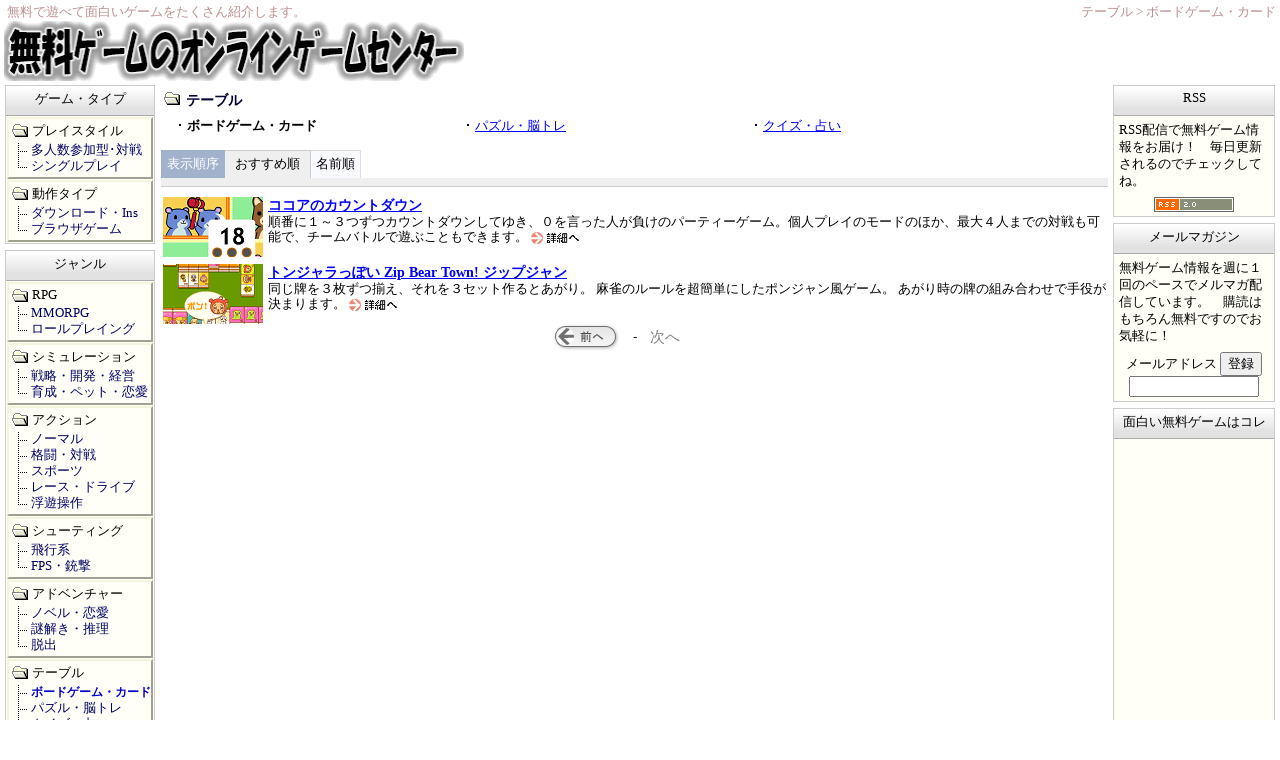

--- FILE ---
content_type: text/html; charset=UTF-8
request_url: https://www.game-web.jp/board/pg1.html
body_size: 3379
content:
<!DOCTYPE HTML PUBLIC "-//W3C//DTD HTML 4.01 Transitional//EN">
<html lang="jp">
<head>
<meta http-equiv="Content-Type" content="text/html; charset=UTF-8">
<title>ボードゲーム・カード Page2 無料ゲームのオンラインゲームセンター</title><meta name="description" content="ボードゲーム・カード Page2 無料ゲームのオンラインゲームセンター">
<meta http-equiv="Content-Script-Type" content="text/javascript">
<meta http-equiv="Content-Style-Type" content="text/css">
<meta name="viewport" content="width=device-width">
<meta name="robots" content="INDEX,FOLLOW">
<link rel="shortcut icon" href="//www.game-web.jp/favicon.ico">
<link rel="stylesheet" href="//www.game-web.jp/style.css">
<meta name="twitter:card" content="summary">
<meta property="fb:app_id" content="503698223498909">
<meta property="og:type" content="article">
<meta property="og:locale" content="ja_JP">
<meta property="og:site_name" content="無料ゲームのオンラインゲームセンター">
<meta property="og:url" content="https://www.game-web.jp/board/pg1.html">
<meta property="og:title" content="ボードゲーム・カード Page2 無料ゲームのオンラインゲームセンター">
<meta property="og:description" content="ボードゲーム・カード Page2 無料ゲームのオンラインゲームセンター">
<meta property="og:image" content="https://www.game-web.jp/apple-touch-icon.png">
<link rel="alternate" type="application/rss+xml" title="無料ゲームのオンラインゲームセンター RSS配信" href="https://www.game-web.jp/rss.rdf">
<link rel="stylesheet" href="/folder_v10.css"><script type="text/javascript" charset="utf-8" src="/function.js"></script><script type="text/javascript" charset="utf-8" src="/spons.js"></script><script type="text/javascript" charset="utf-8" src="/gamelink.js" defer></script>
</head>
<body>
<table width="100%" cellpadding=0 cellspacing=0 summary="ALL">
	<tr>
		<td colspan=3 class=pageHeader>
	<table border=0 cellpadding=0 cellspacing=4 width="100%" summary="TITLE">
		<tr>
			<td width=480>
<div class=subTitle>無料で遊べて面白いゲームをたくさん紹介します。</div>
<a href="//www.game-web.jp/"><img src="/img/title.gif" alt="無料ゲームのオンラインゲームセンター" border=0 width=460 height=60></a>
			</td>
			<td align="right" valign="top">
<h1>テーブル &gt; ボードゲーム・カード</h1><script type="text/javascript">ShowHeaderLink();</script>
			</td>
		</tr>
	</table>
		</td>
	</tr>
	<tr>
		<td></td>
		<td rowspan=2 valign="top" style="padding:2px 5px 10px 1px;">
<div class=pageCategory>
<h2>テーブル</h2>
<ul>
<li><strong>ボードゲーム・カード</strong>
<li><a href="https://www.game-web.jp/puzzle/">パズル・脳トレ</a>
<li><a href="https://www.game-web.jp/quiz/">クイズ・占い</a>
</ul>
</div>
<div class=clrLine>&nbsp;</div>
<div class=pageOption>
<ul>
<li class=headL>表示順序</li>
<li class=nowL>おすすめ順</li>
<li class=notL><a href="/board/obk.html">名前順</a></li>
</ul>
</div>
<div class=pageLine>&nbsp;</div>
<div class=oneInfo><img src="/img/game/cocoa-countdown.gif" width=100 height=60 alt="ココアのカウントダウン"><b><a href="/info/cocoa-countdown/">ココアのカウントダウン</a></b><p>順番に１～３つずつカウントダウンしてゆき、０を言った人が負けのパーティーゲーム。個人プレイのモードのほか、最大４人までの対戦も可能で、チームバトルで遊ぶこともできます。 <a href="/info/cocoa-countdown/"><img src="/img/btnDetail.gif" alt="ココアのカウントダウン" width=48 height=12 style="float:none; border-width:0;"></a></p></div>
<div class=oneInfo><img src="/img/game/zipjong.gif" width=100 height=60 alt="トンジャラっぽい Zip Bear Town! ジップジャン"><b><a href="/info/zipjong/">トンジャラっぽい Zip Bear Town! ジップジャン</a></b><p>同じ牌を３枚ずつ揃え、それを３セット作るとあがり。 麻雀のルールを超簡単にしたポンジャン風ゲーム。 あがり時の牌の組み合わせで手役が決まります。 <a href="/info/zipjong/"><img src="/img/btnDetail.gif" alt="トンジャラっぽい Zip Bear Town! ジップジャン" width=48 height=12 style="float:none; border-width:0;"></a></p></div>
<table width="98%" border=0 cellpadding=0 cellspacing=0 summary="NAVIGATION" style="clear:both; margin:10px 0 0 0; margin-left:auto; margin-right:auto;">
	<tr>
		<td align="center">
			<table border=0 cellpadding=0 cellspacing=0 class=sz summary="PAGE">
				<tr>
					<td style="width:67px;font-size:120%;white-space:nowrap;text-align:right;vertical-align:middle;"><a href="/board/"><img src="/img/btnMae.gif" alt="ボードゲーム・カード  1ページ" border=0 width=67 height=27></a></td>
					<td class=ft style="padding:0 10px 0 10px; vertical-align:middle;">&nbsp;-&nbsp;</td>
					<td style="width:67px;font-size:120%;white-space:nowrap;text-align:left;vertical-align:middle;"><span style="color:#808080;">次へ</span></td>
				</tr>
			</table>
		</td>
	</tr>
</table>
		</td>
		<td></td>
	</tr>
	<tr>
		<td width=158 valign="top">
<div class=FldrGroup>
<h2>ゲーム・タイプ</h2>
<div class=FldrOne><h3>プレイスタイル</h3>
	<ul>
	<li class=NodeOne><a href="https://www.game-web.jp/mmo/">多人数参加型･対戦</a></li>
	<li class=NodeEnd><a href="https://www.game-web.jp/single/">シングルプレイ</a></li>
	</ul>
</div>
<div class=FldrOne><h3>動作タイプ</h3>
	<ul>
	<li class=NodeOne><a href="https://www.game-web.jp/download/">ダウンロード・Ins</a></li>
	<li class=NodeEnd><a href="https://www.game-web.jp/browser/">ブラウザゲーム</a></li>
	</ul>
</div>
</div><div class=FldrGroup>
<h2>ジャンル</h2>
<div class=FldrOne><h3>RPG</h3>
	<ul>
	<li class=NodeOne><a href="https://www.game-web.jp/mmorpg/">MMORPG</a></li>
	<li class=NodeEnd><a href="https://www.game-web.jp/roleplaying/">ロールプレイング</a></li>
	</ul>
</div>
<div class=FldrOne><h3>シミュレーション</h3>
	<ul>
	<li class=NodeOne><a href="https://www.game-web.jp/senryaku/">戦略・開発・経営</a></li>
	<li class=NodeEnd><a href="https://www.game-web.jp/ikusei/">育成・ペット・恋愛</a></li>
	</ul>
</div>
<div class=FldrOne><h3>アクション</h3>
	<ul>
	<li class=NodeOne><a href="https://www.game-web.jp/actnormal/">ノーマル</a></li>
	<li class=NodeOne><a href="https://www.game-web.jp/kakutou/">格闘・対戦</a></li>
	<li class=NodeOne><a href="https://www.game-web.jp/sports/">スポーツ</a></li>
	<li class=NodeOne><a href="https://www.game-web.jp/race/">レース・ドライブ</a></li>
	<li class=NodeEnd><a href="https://www.game-web.jp/floating/">浮遊操作</a></li>
	</ul>
</div>
<div class=FldrOne><h3>シューティング</h3>
	<ul>
	<li class=NodeOne><a href="https://www.game-web.jp/flight/">飛行系</a></li>
	<li class=NodeEnd><a href="https://www.game-web.jp/gun/">FPS・銃撃</a></li>
	</ul>
</div>
<div class=FldrOne><h3>アドベンチャー</h3>
	<ul>
	<li class=NodeOne><a href="https://www.game-web.jp/novel/">ノベル・恋愛</a></li>
	<li class=NodeOne><a href="https://www.game-web.jp/nazotoki/">謎解き・推理</a></li>
	<li class=NodeEnd><a href="https://www.game-web.jp/escape/">脱出</a></li>
	</ul>
</div>
<div class=FldrOne><h3>テーブル</h3>
	<ul>
	<li class=NodeOne><strong>ボードゲーム・カード</strong></li>
	<li class=NodeOne><a href="https://www.game-web.jp/puzzle/">パズル・脳トレ</a></li>
	<li class=NodeEnd><a href="https://www.game-web.jp/quiz/">クイズ・占い</a></li>
	</ul>
</div>
<div class=FldrOne><h3>その他</h3>
	<ul>
	<li class=NodeOne><a href="https://www.game-web.jp/mini/">ミニゲーム</a></li>
	<li class=NodeOne><a href="https://www.game-web.jp/block/">ブロック崩し</a></li>
	<li class=NodeOne><a href="https://www.game-web.jp/rhythm/">音楽・リズム</a></li>
	<li class=NodeEnd><a href="https://www.game-web.jp/typing/">タイピング</a></li>
	</ul>
</div>
</div><div class=FldrGroup>
<h2>動作環境</h2>
<div class=FldrOne><h3>プラグイン</h3>
	<ul>
	<li class=NodeOne><a href="https://www.game-web.jp/flash/">Flash</a></li>
	<li class=NodeOne><a href="https://www.game-web.jp/shockwave/">Shock Wave</a></li>
	<li class=NodeOne><a href="https://www.game-web.jp/java/">Java</a></li>
	<li class=NodeEnd><a href="https://www.game-web.jp/unity/">Unity Web </a></li>
	</ul>
</div>
<div class=FldrOne><h3>ランタイム</h3>
	<ul>
	<li class=NodeOne><a href="https://www.game-web.jp/directx/">DirectX</a></li>
	<li class=NodeEnd><a href="https://www.game-web.jp/rpgmake/">RPGツクール</a></li>
	</ul>
</div>
</div>		</td>
		<td width=167 valign="top">
<div class=ContentsGroup>
<h2>RSS</h2>
<div class=ContentsOne>
	<p>RSS配信で無料ゲーム情報をお届け！　毎日更新されるのでチェックしてね。</p>
	<div align="center" style="margin-top:7px;">
<a target="_blank" href="https://www.game-web.jp/rss.xml"><img src="/img/rss2.gif" width="80" height="15" border="0" align=middle alt="RSS2.0"></a>
	</div>
</div>
</div>
<div class=ContentsGroup>
<h2>メールマガジン</h2>
<div class=ContentsOne>
	<p>無料ゲーム情報を週に１回のペースでメルマガ配信しています。　購読はもちろん無料ですのでお気軽に！</p>
	<div align="center" style="margin-top:7px;">
<form name="magazine" method="post" action="/magazine_regist.php">
メールアドレス&nbsp;<input type="submit" value="登録" onClick="return MagazineSubmit(this);" class=ContentsButton>
<input type="text" name="mailaddr" value="" style="width:130px;">
</form>
	</div>
</div>
</div>
<div class=ContentsGroup>
<h2>面白い無料ゲームはコレ</h2>
<div class=ContentsOne align="center" style="padding:0;">
<script type="text/javascript"><!--
ShowSkyCraper();
//--></script>
</div>
</div>		</td>
	</tr>
	<tr>
		<td colspan=3 align="center">
<div class=footer>
<a href="/link/">リンク</a> |
<script type="text/javascript"><!--
RefRank();FooterLink();
//--></script>
 | <a href="/info/">サイトマップ</a>
 | <a href="/end/">掲載終了</a>
 | <a href="/help.php">ヘルプ</a>
</div>
		</td>
	</tr>
</table>
<table width="100%" cellpadding=0 cellspacing=0 summary="FOOTER">
	<tr>
		<td style="width:210px;">
<div class=bookmark>
<script type="text/javascript"><!--
bkmkptl();
//--></script>
</div>
		</td>
		<td align="center">
<div class=copyright>Copyright (C) 2026 <a href="https://www.game-web.jp/">無料ゲームのオンラインゲームセンター GAME-WEB.JP</a> All Rights Reserved.</div><div align="center"><script type="text/javascript">ShowFooterLink();</script></div>
		</td>
		<td style="width:210px; text-align:right;">
<script type="text/javascript"><!--
jsAccessCounter();
//--></script>
		</td>
	</tr>
</table>
</body>
</html>

--- FILE ---
content_type: text/html
request_url: https://www.game-web.jp/if468x60.html
body_size: 198
content:
<html lang="jp">
<head>
<meta http-equiv="Content-Type" content="text/html; charset=UTF-8">
<script type="text/javascript" src="/spons.js"></script>
</head>
<body style="margin:0;padding:0;">
<script type="text/javascript"><!--
Show468x60();
//--></script>
</body>
</html>

--- FILE ---
content_type: text/html; charset=UTF-8
request_url: https://www.game-web.jp/AccessCounter.php?r=
body_size: 297
content:
<!--
var gintTodayPV		= 579;
var gintYesterdayPV	= 3333;
var gintSumPV		= 28410426;
document.write('<table class=acTbl border="0"><tr><th>本日</th><td>' + jsComma(gintTodayPV) + ' PV</td></tr><tr><th>昨日</th><td>' + jsComma(gintYesterdayPV) + ' PV</td></tr><tr><th>累計</th><td>' + jsComma(gintSumPV) +'</td></tr></table>');
function jsComma(intNo){
	return intNo.toString().replace( /([0-9]+?)(?=(?:[0-9]{3})+$)/g , '$1,' );
} 
-->

--- FILE ---
content_type: text/javascript
request_url: https://www.game-web.jp/spons.js
body_size: 873
content:
<!--

function ShowTopBig(){

	var ii = 0;
	var aryList = new Array();

	// 
	// aryList[ii++] = '<a href="//www.game-web.jp/info/play.html" target="_blank"></a>';


	document.write('<div align="center" style="margin:0 0 10px 0;">');
//	document.write(aryList[Math.floor(Math.random() * aryList.length)]);
	Show300x250();Show300x250();
	document.write('</div>');
	document.write('<style>#PickUpMore{display:none;}</style>');;
}

function Show160x600(){

	var ii = 0;
	var aryList = new Array();

	// 
	// aryList[ii++] = '<a href="//www.game-web.jp/info/play.html" target="_blank">';

	// 160x600 ローテ
	aryList[ii++] = '<iframe src="//h.accesstrade.net/at/rot.html?rt=00072m0002tg04g0go"  width="160" height="600" frameborder="0" scrolling="no" marginwidth="0" marginheight="0" allowtransparency="true"></iframe>';

	document.write(aryList[Math.floor(Math.random() * aryList.length)]);
}

function ShowImgSrc(strSrc){
	document.write('<img src="' + strSrc + '" width=0 height=0 border=0>');
}

function ShowRandom(){

	var intRand = Math.floor(Math.random() * 1000);

	if(intRand < 10){
//		ShowImgSrc("//");
	}else if(intRand < 15){
//		ShowImgSrc("//");
	}else if(intRand < 25){
//		ShowImgSrc("//");
	}
}

function ShowHeaderLink(){

	document.write('<iframe src="/if468x60.html" width="468" height="60" frameborder="0" scrolling="no" marginwidth="0" marginheight="0" allowtransparency="true"></iframe>');
}

function ShowSkyCraper(){

	document.write('<iframe src="/if160x600.html" width="160" height="600" frameborder="0" scrolling="no" marginwidth="0" marginheight="0" allowtransparency="true"></iframe>');
}

function Show468x60(){

	var ii = 0;
	var aryList = new Array();

//	aryList[ii++] = '';

	// 468x60 ローテ 
	aryList[ii++] = '<iframe src="//h.accesstrade.net/at/rot.html?rt=00072k0002tg0d001o"  width="468" height="60" frameborder="0" scrolling="no" marginwidth="0" marginheight="0" allowtransparency="true"></iframe>';

	document.write(aryList[Math.floor(Math.random() * aryList.length)]);
}

function Show728x90(){

	var ii = 0;
	var aryList = new Array();

	// 728x90 ローテ
	aryList[ii++] = '<iframe src="//h.accesstrade.net/at/rot.html?rt=000k0c0002tg0k802i"  width="728" height="90" frameborder="0" scrolling="no" marginwidth="0" marginheight="0" allowtransparency="true"></iframe>';

	document.write(aryList[Math.floor(Math.random() * aryList.length)]);
}

function Show120x120(){

	var ii = 0;
	var aryList = new Array();

	// 120x120 ローテ
	aryList[ii++] = '<iframe src="//h.accesstrade.net/at/rot.html?rt=000blv0002tg03c03c"  width="120" height="120" frameborder="0" scrolling="no" marginwidth="0" marginheight="0" allowtransparency="true"></iframe>';

	document.write(aryList[Math.floor(Math.random() * aryList.length)]);
}

function Show234x60(){

	var ii = 0;
	var aryList = new Array();

	// 234x60 ローテ
	aryList[ii++] = '<iframe src="//h.accesstrade.net/at/rot.html?rt=00072l0002tg06i01o"  width="234" height="60" frameborder="0" scrolling="no" marginwidth="0" marginheight="0" allowtransparency="true"></iframe>';

	document.write(aryList[Math.floor(Math.random() * aryList.length)]);
}

function Show300x250(){

	var ii = 0;
	var aryList = new Array();

	// 300x250 ローテ
	aryList[ii++] = '<iframe src="//h.accesstrade.net/at/rot.html?rt=000uap0002tg08c06y"  width="300" height="250" frameborder="0" scrolling="no" marginwidth="0" marginheight="0" allowtransparency="true"></iframe>';

	document.write(aryList[Math.floor(Math.random() * aryList.length)]);
}

function ShowFooterLink(){

	var ii = 0;
	var aryList = new Array();

	// 468x60 ローテ
	aryList[ii++] = '<iframe src="//h.accesstrade.net/at/rot.html?rt=00072k0002tg0d001o"  width="468" height="60" frameborder="0" scrolling="no" marginwidth="0" marginheight="0" allowtransparency="true"></iframe>';

	document.write(aryList[Math.floor(Math.random() * aryList.length)]);
}

function ShowFooterLink_Top(){

	ShowFooterLink();
}

function Show120x600(intNo){

	var strTag = '';

	switch(intNo){
		default:
			// 120x600 ローテ
			strTag = '<iframe src="//h.accesstrade.net/at/rot.html?rt=000blu0002tg03c0go"  width="120" height="600" frameborder="0" scrolling="no" marginwidth="0" marginheight="0" allowtransparency="true"></iframe>';
			break;
	}

	document.write(strTag);
}

// -->
